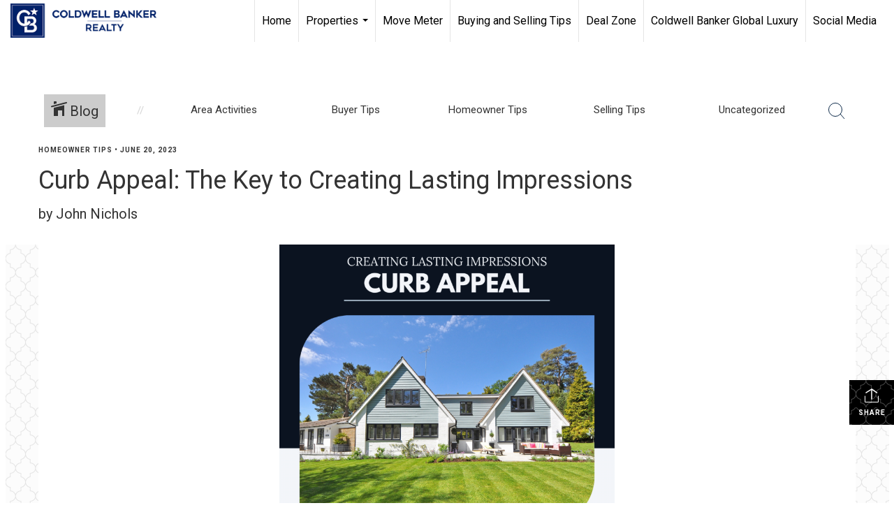

--- FILE ---
content_type: text/html; charset=utf-8
request_url: https://www.google.com/recaptcha/api2/anchor?ar=1&k=6LdmtrYUAAAAAAHk0DIYZUZov8ZzYGbtAIozmHtV&co=aHR0cHM6Ly9jb2xvcmFkb2J1eWFuZHNlbGxob21lcy5jb206NDQz&hl=en&v=N67nZn4AqZkNcbeMu4prBgzg&size=invisible&anchor-ms=20000&execute-ms=30000&cb=sszknptiy0fb
body_size: 48809
content:
<!DOCTYPE HTML><html dir="ltr" lang="en"><head><meta http-equiv="Content-Type" content="text/html; charset=UTF-8">
<meta http-equiv="X-UA-Compatible" content="IE=edge">
<title>reCAPTCHA</title>
<style type="text/css">
/* cyrillic-ext */
@font-face {
  font-family: 'Roboto';
  font-style: normal;
  font-weight: 400;
  font-stretch: 100%;
  src: url(//fonts.gstatic.com/s/roboto/v48/KFO7CnqEu92Fr1ME7kSn66aGLdTylUAMa3GUBHMdazTgWw.woff2) format('woff2');
  unicode-range: U+0460-052F, U+1C80-1C8A, U+20B4, U+2DE0-2DFF, U+A640-A69F, U+FE2E-FE2F;
}
/* cyrillic */
@font-face {
  font-family: 'Roboto';
  font-style: normal;
  font-weight: 400;
  font-stretch: 100%;
  src: url(//fonts.gstatic.com/s/roboto/v48/KFO7CnqEu92Fr1ME7kSn66aGLdTylUAMa3iUBHMdazTgWw.woff2) format('woff2');
  unicode-range: U+0301, U+0400-045F, U+0490-0491, U+04B0-04B1, U+2116;
}
/* greek-ext */
@font-face {
  font-family: 'Roboto';
  font-style: normal;
  font-weight: 400;
  font-stretch: 100%;
  src: url(//fonts.gstatic.com/s/roboto/v48/KFO7CnqEu92Fr1ME7kSn66aGLdTylUAMa3CUBHMdazTgWw.woff2) format('woff2');
  unicode-range: U+1F00-1FFF;
}
/* greek */
@font-face {
  font-family: 'Roboto';
  font-style: normal;
  font-weight: 400;
  font-stretch: 100%;
  src: url(//fonts.gstatic.com/s/roboto/v48/KFO7CnqEu92Fr1ME7kSn66aGLdTylUAMa3-UBHMdazTgWw.woff2) format('woff2');
  unicode-range: U+0370-0377, U+037A-037F, U+0384-038A, U+038C, U+038E-03A1, U+03A3-03FF;
}
/* math */
@font-face {
  font-family: 'Roboto';
  font-style: normal;
  font-weight: 400;
  font-stretch: 100%;
  src: url(//fonts.gstatic.com/s/roboto/v48/KFO7CnqEu92Fr1ME7kSn66aGLdTylUAMawCUBHMdazTgWw.woff2) format('woff2');
  unicode-range: U+0302-0303, U+0305, U+0307-0308, U+0310, U+0312, U+0315, U+031A, U+0326-0327, U+032C, U+032F-0330, U+0332-0333, U+0338, U+033A, U+0346, U+034D, U+0391-03A1, U+03A3-03A9, U+03B1-03C9, U+03D1, U+03D5-03D6, U+03F0-03F1, U+03F4-03F5, U+2016-2017, U+2034-2038, U+203C, U+2040, U+2043, U+2047, U+2050, U+2057, U+205F, U+2070-2071, U+2074-208E, U+2090-209C, U+20D0-20DC, U+20E1, U+20E5-20EF, U+2100-2112, U+2114-2115, U+2117-2121, U+2123-214F, U+2190, U+2192, U+2194-21AE, U+21B0-21E5, U+21F1-21F2, U+21F4-2211, U+2213-2214, U+2216-22FF, U+2308-230B, U+2310, U+2319, U+231C-2321, U+2336-237A, U+237C, U+2395, U+239B-23B7, U+23D0, U+23DC-23E1, U+2474-2475, U+25AF, U+25B3, U+25B7, U+25BD, U+25C1, U+25CA, U+25CC, U+25FB, U+266D-266F, U+27C0-27FF, U+2900-2AFF, U+2B0E-2B11, U+2B30-2B4C, U+2BFE, U+3030, U+FF5B, U+FF5D, U+1D400-1D7FF, U+1EE00-1EEFF;
}
/* symbols */
@font-face {
  font-family: 'Roboto';
  font-style: normal;
  font-weight: 400;
  font-stretch: 100%;
  src: url(//fonts.gstatic.com/s/roboto/v48/KFO7CnqEu92Fr1ME7kSn66aGLdTylUAMaxKUBHMdazTgWw.woff2) format('woff2');
  unicode-range: U+0001-000C, U+000E-001F, U+007F-009F, U+20DD-20E0, U+20E2-20E4, U+2150-218F, U+2190, U+2192, U+2194-2199, U+21AF, U+21E6-21F0, U+21F3, U+2218-2219, U+2299, U+22C4-22C6, U+2300-243F, U+2440-244A, U+2460-24FF, U+25A0-27BF, U+2800-28FF, U+2921-2922, U+2981, U+29BF, U+29EB, U+2B00-2BFF, U+4DC0-4DFF, U+FFF9-FFFB, U+10140-1018E, U+10190-1019C, U+101A0, U+101D0-101FD, U+102E0-102FB, U+10E60-10E7E, U+1D2C0-1D2D3, U+1D2E0-1D37F, U+1F000-1F0FF, U+1F100-1F1AD, U+1F1E6-1F1FF, U+1F30D-1F30F, U+1F315, U+1F31C, U+1F31E, U+1F320-1F32C, U+1F336, U+1F378, U+1F37D, U+1F382, U+1F393-1F39F, U+1F3A7-1F3A8, U+1F3AC-1F3AF, U+1F3C2, U+1F3C4-1F3C6, U+1F3CA-1F3CE, U+1F3D4-1F3E0, U+1F3ED, U+1F3F1-1F3F3, U+1F3F5-1F3F7, U+1F408, U+1F415, U+1F41F, U+1F426, U+1F43F, U+1F441-1F442, U+1F444, U+1F446-1F449, U+1F44C-1F44E, U+1F453, U+1F46A, U+1F47D, U+1F4A3, U+1F4B0, U+1F4B3, U+1F4B9, U+1F4BB, U+1F4BF, U+1F4C8-1F4CB, U+1F4D6, U+1F4DA, U+1F4DF, U+1F4E3-1F4E6, U+1F4EA-1F4ED, U+1F4F7, U+1F4F9-1F4FB, U+1F4FD-1F4FE, U+1F503, U+1F507-1F50B, U+1F50D, U+1F512-1F513, U+1F53E-1F54A, U+1F54F-1F5FA, U+1F610, U+1F650-1F67F, U+1F687, U+1F68D, U+1F691, U+1F694, U+1F698, U+1F6AD, U+1F6B2, U+1F6B9-1F6BA, U+1F6BC, U+1F6C6-1F6CF, U+1F6D3-1F6D7, U+1F6E0-1F6EA, U+1F6F0-1F6F3, U+1F6F7-1F6FC, U+1F700-1F7FF, U+1F800-1F80B, U+1F810-1F847, U+1F850-1F859, U+1F860-1F887, U+1F890-1F8AD, U+1F8B0-1F8BB, U+1F8C0-1F8C1, U+1F900-1F90B, U+1F93B, U+1F946, U+1F984, U+1F996, U+1F9E9, U+1FA00-1FA6F, U+1FA70-1FA7C, U+1FA80-1FA89, U+1FA8F-1FAC6, U+1FACE-1FADC, U+1FADF-1FAE9, U+1FAF0-1FAF8, U+1FB00-1FBFF;
}
/* vietnamese */
@font-face {
  font-family: 'Roboto';
  font-style: normal;
  font-weight: 400;
  font-stretch: 100%;
  src: url(//fonts.gstatic.com/s/roboto/v48/KFO7CnqEu92Fr1ME7kSn66aGLdTylUAMa3OUBHMdazTgWw.woff2) format('woff2');
  unicode-range: U+0102-0103, U+0110-0111, U+0128-0129, U+0168-0169, U+01A0-01A1, U+01AF-01B0, U+0300-0301, U+0303-0304, U+0308-0309, U+0323, U+0329, U+1EA0-1EF9, U+20AB;
}
/* latin-ext */
@font-face {
  font-family: 'Roboto';
  font-style: normal;
  font-weight: 400;
  font-stretch: 100%;
  src: url(//fonts.gstatic.com/s/roboto/v48/KFO7CnqEu92Fr1ME7kSn66aGLdTylUAMa3KUBHMdazTgWw.woff2) format('woff2');
  unicode-range: U+0100-02BA, U+02BD-02C5, U+02C7-02CC, U+02CE-02D7, U+02DD-02FF, U+0304, U+0308, U+0329, U+1D00-1DBF, U+1E00-1E9F, U+1EF2-1EFF, U+2020, U+20A0-20AB, U+20AD-20C0, U+2113, U+2C60-2C7F, U+A720-A7FF;
}
/* latin */
@font-face {
  font-family: 'Roboto';
  font-style: normal;
  font-weight: 400;
  font-stretch: 100%;
  src: url(//fonts.gstatic.com/s/roboto/v48/KFO7CnqEu92Fr1ME7kSn66aGLdTylUAMa3yUBHMdazQ.woff2) format('woff2');
  unicode-range: U+0000-00FF, U+0131, U+0152-0153, U+02BB-02BC, U+02C6, U+02DA, U+02DC, U+0304, U+0308, U+0329, U+2000-206F, U+20AC, U+2122, U+2191, U+2193, U+2212, U+2215, U+FEFF, U+FFFD;
}
/* cyrillic-ext */
@font-face {
  font-family: 'Roboto';
  font-style: normal;
  font-weight: 500;
  font-stretch: 100%;
  src: url(//fonts.gstatic.com/s/roboto/v48/KFO7CnqEu92Fr1ME7kSn66aGLdTylUAMa3GUBHMdazTgWw.woff2) format('woff2');
  unicode-range: U+0460-052F, U+1C80-1C8A, U+20B4, U+2DE0-2DFF, U+A640-A69F, U+FE2E-FE2F;
}
/* cyrillic */
@font-face {
  font-family: 'Roboto';
  font-style: normal;
  font-weight: 500;
  font-stretch: 100%;
  src: url(//fonts.gstatic.com/s/roboto/v48/KFO7CnqEu92Fr1ME7kSn66aGLdTylUAMa3iUBHMdazTgWw.woff2) format('woff2');
  unicode-range: U+0301, U+0400-045F, U+0490-0491, U+04B0-04B1, U+2116;
}
/* greek-ext */
@font-face {
  font-family: 'Roboto';
  font-style: normal;
  font-weight: 500;
  font-stretch: 100%;
  src: url(//fonts.gstatic.com/s/roboto/v48/KFO7CnqEu92Fr1ME7kSn66aGLdTylUAMa3CUBHMdazTgWw.woff2) format('woff2');
  unicode-range: U+1F00-1FFF;
}
/* greek */
@font-face {
  font-family: 'Roboto';
  font-style: normal;
  font-weight: 500;
  font-stretch: 100%;
  src: url(//fonts.gstatic.com/s/roboto/v48/KFO7CnqEu92Fr1ME7kSn66aGLdTylUAMa3-UBHMdazTgWw.woff2) format('woff2');
  unicode-range: U+0370-0377, U+037A-037F, U+0384-038A, U+038C, U+038E-03A1, U+03A3-03FF;
}
/* math */
@font-face {
  font-family: 'Roboto';
  font-style: normal;
  font-weight: 500;
  font-stretch: 100%;
  src: url(//fonts.gstatic.com/s/roboto/v48/KFO7CnqEu92Fr1ME7kSn66aGLdTylUAMawCUBHMdazTgWw.woff2) format('woff2');
  unicode-range: U+0302-0303, U+0305, U+0307-0308, U+0310, U+0312, U+0315, U+031A, U+0326-0327, U+032C, U+032F-0330, U+0332-0333, U+0338, U+033A, U+0346, U+034D, U+0391-03A1, U+03A3-03A9, U+03B1-03C9, U+03D1, U+03D5-03D6, U+03F0-03F1, U+03F4-03F5, U+2016-2017, U+2034-2038, U+203C, U+2040, U+2043, U+2047, U+2050, U+2057, U+205F, U+2070-2071, U+2074-208E, U+2090-209C, U+20D0-20DC, U+20E1, U+20E5-20EF, U+2100-2112, U+2114-2115, U+2117-2121, U+2123-214F, U+2190, U+2192, U+2194-21AE, U+21B0-21E5, U+21F1-21F2, U+21F4-2211, U+2213-2214, U+2216-22FF, U+2308-230B, U+2310, U+2319, U+231C-2321, U+2336-237A, U+237C, U+2395, U+239B-23B7, U+23D0, U+23DC-23E1, U+2474-2475, U+25AF, U+25B3, U+25B7, U+25BD, U+25C1, U+25CA, U+25CC, U+25FB, U+266D-266F, U+27C0-27FF, U+2900-2AFF, U+2B0E-2B11, U+2B30-2B4C, U+2BFE, U+3030, U+FF5B, U+FF5D, U+1D400-1D7FF, U+1EE00-1EEFF;
}
/* symbols */
@font-face {
  font-family: 'Roboto';
  font-style: normal;
  font-weight: 500;
  font-stretch: 100%;
  src: url(//fonts.gstatic.com/s/roboto/v48/KFO7CnqEu92Fr1ME7kSn66aGLdTylUAMaxKUBHMdazTgWw.woff2) format('woff2');
  unicode-range: U+0001-000C, U+000E-001F, U+007F-009F, U+20DD-20E0, U+20E2-20E4, U+2150-218F, U+2190, U+2192, U+2194-2199, U+21AF, U+21E6-21F0, U+21F3, U+2218-2219, U+2299, U+22C4-22C6, U+2300-243F, U+2440-244A, U+2460-24FF, U+25A0-27BF, U+2800-28FF, U+2921-2922, U+2981, U+29BF, U+29EB, U+2B00-2BFF, U+4DC0-4DFF, U+FFF9-FFFB, U+10140-1018E, U+10190-1019C, U+101A0, U+101D0-101FD, U+102E0-102FB, U+10E60-10E7E, U+1D2C0-1D2D3, U+1D2E0-1D37F, U+1F000-1F0FF, U+1F100-1F1AD, U+1F1E6-1F1FF, U+1F30D-1F30F, U+1F315, U+1F31C, U+1F31E, U+1F320-1F32C, U+1F336, U+1F378, U+1F37D, U+1F382, U+1F393-1F39F, U+1F3A7-1F3A8, U+1F3AC-1F3AF, U+1F3C2, U+1F3C4-1F3C6, U+1F3CA-1F3CE, U+1F3D4-1F3E0, U+1F3ED, U+1F3F1-1F3F3, U+1F3F5-1F3F7, U+1F408, U+1F415, U+1F41F, U+1F426, U+1F43F, U+1F441-1F442, U+1F444, U+1F446-1F449, U+1F44C-1F44E, U+1F453, U+1F46A, U+1F47D, U+1F4A3, U+1F4B0, U+1F4B3, U+1F4B9, U+1F4BB, U+1F4BF, U+1F4C8-1F4CB, U+1F4D6, U+1F4DA, U+1F4DF, U+1F4E3-1F4E6, U+1F4EA-1F4ED, U+1F4F7, U+1F4F9-1F4FB, U+1F4FD-1F4FE, U+1F503, U+1F507-1F50B, U+1F50D, U+1F512-1F513, U+1F53E-1F54A, U+1F54F-1F5FA, U+1F610, U+1F650-1F67F, U+1F687, U+1F68D, U+1F691, U+1F694, U+1F698, U+1F6AD, U+1F6B2, U+1F6B9-1F6BA, U+1F6BC, U+1F6C6-1F6CF, U+1F6D3-1F6D7, U+1F6E0-1F6EA, U+1F6F0-1F6F3, U+1F6F7-1F6FC, U+1F700-1F7FF, U+1F800-1F80B, U+1F810-1F847, U+1F850-1F859, U+1F860-1F887, U+1F890-1F8AD, U+1F8B0-1F8BB, U+1F8C0-1F8C1, U+1F900-1F90B, U+1F93B, U+1F946, U+1F984, U+1F996, U+1F9E9, U+1FA00-1FA6F, U+1FA70-1FA7C, U+1FA80-1FA89, U+1FA8F-1FAC6, U+1FACE-1FADC, U+1FADF-1FAE9, U+1FAF0-1FAF8, U+1FB00-1FBFF;
}
/* vietnamese */
@font-face {
  font-family: 'Roboto';
  font-style: normal;
  font-weight: 500;
  font-stretch: 100%;
  src: url(//fonts.gstatic.com/s/roboto/v48/KFO7CnqEu92Fr1ME7kSn66aGLdTylUAMa3OUBHMdazTgWw.woff2) format('woff2');
  unicode-range: U+0102-0103, U+0110-0111, U+0128-0129, U+0168-0169, U+01A0-01A1, U+01AF-01B0, U+0300-0301, U+0303-0304, U+0308-0309, U+0323, U+0329, U+1EA0-1EF9, U+20AB;
}
/* latin-ext */
@font-face {
  font-family: 'Roboto';
  font-style: normal;
  font-weight: 500;
  font-stretch: 100%;
  src: url(//fonts.gstatic.com/s/roboto/v48/KFO7CnqEu92Fr1ME7kSn66aGLdTylUAMa3KUBHMdazTgWw.woff2) format('woff2');
  unicode-range: U+0100-02BA, U+02BD-02C5, U+02C7-02CC, U+02CE-02D7, U+02DD-02FF, U+0304, U+0308, U+0329, U+1D00-1DBF, U+1E00-1E9F, U+1EF2-1EFF, U+2020, U+20A0-20AB, U+20AD-20C0, U+2113, U+2C60-2C7F, U+A720-A7FF;
}
/* latin */
@font-face {
  font-family: 'Roboto';
  font-style: normal;
  font-weight: 500;
  font-stretch: 100%;
  src: url(//fonts.gstatic.com/s/roboto/v48/KFO7CnqEu92Fr1ME7kSn66aGLdTylUAMa3yUBHMdazQ.woff2) format('woff2');
  unicode-range: U+0000-00FF, U+0131, U+0152-0153, U+02BB-02BC, U+02C6, U+02DA, U+02DC, U+0304, U+0308, U+0329, U+2000-206F, U+20AC, U+2122, U+2191, U+2193, U+2212, U+2215, U+FEFF, U+FFFD;
}
/* cyrillic-ext */
@font-face {
  font-family: 'Roboto';
  font-style: normal;
  font-weight: 900;
  font-stretch: 100%;
  src: url(//fonts.gstatic.com/s/roboto/v48/KFO7CnqEu92Fr1ME7kSn66aGLdTylUAMa3GUBHMdazTgWw.woff2) format('woff2');
  unicode-range: U+0460-052F, U+1C80-1C8A, U+20B4, U+2DE0-2DFF, U+A640-A69F, U+FE2E-FE2F;
}
/* cyrillic */
@font-face {
  font-family: 'Roboto';
  font-style: normal;
  font-weight: 900;
  font-stretch: 100%;
  src: url(//fonts.gstatic.com/s/roboto/v48/KFO7CnqEu92Fr1ME7kSn66aGLdTylUAMa3iUBHMdazTgWw.woff2) format('woff2');
  unicode-range: U+0301, U+0400-045F, U+0490-0491, U+04B0-04B1, U+2116;
}
/* greek-ext */
@font-face {
  font-family: 'Roboto';
  font-style: normal;
  font-weight: 900;
  font-stretch: 100%;
  src: url(//fonts.gstatic.com/s/roboto/v48/KFO7CnqEu92Fr1ME7kSn66aGLdTylUAMa3CUBHMdazTgWw.woff2) format('woff2');
  unicode-range: U+1F00-1FFF;
}
/* greek */
@font-face {
  font-family: 'Roboto';
  font-style: normal;
  font-weight: 900;
  font-stretch: 100%;
  src: url(//fonts.gstatic.com/s/roboto/v48/KFO7CnqEu92Fr1ME7kSn66aGLdTylUAMa3-UBHMdazTgWw.woff2) format('woff2');
  unicode-range: U+0370-0377, U+037A-037F, U+0384-038A, U+038C, U+038E-03A1, U+03A3-03FF;
}
/* math */
@font-face {
  font-family: 'Roboto';
  font-style: normal;
  font-weight: 900;
  font-stretch: 100%;
  src: url(//fonts.gstatic.com/s/roboto/v48/KFO7CnqEu92Fr1ME7kSn66aGLdTylUAMawCUBHMdazTgWw.woff2) format('woff2');
  unicode-range: U+0302-0303, U+0305, U+0307-0308, U+0310, U+0312, U+0315, U+031A, U+0326-0327, U+032C, U+032F-0330, U+0332-0333, U+0338, U+033A, U+0346, U+034D, U+0391-03A1, U+03A3-03A9, U+03B1-03C9, U+03D1, U+03D5-03D6, U+03F0-03F1, U+03F4-03F5, U+2016-2017, U+2034-2038, U+203C, U+2040, U+2043, U+2047, U+2050, U+2057, U+205F, U+2070-2071, U+2074-208E, U+2090-209C, U+20D0-20DC, U+20E1, U+20E5-20EF, U+2100-2112, U+2114-2115, U+2117-2121, U+2123-214F, U+2190, U+2192, U+2194-21AE, U+21B0-21E5, U+21F1-21F2, U+21F4-2211, U+2213-2214, U+2216-22FF, U+2308-230B, U+2310, U+2319, U+231C-2321, U+2336-237A, U+237C, U+2395, U+239B-23B7, U+23D0, U+23DC-23E1, U+2474-2475, U+25AF, U+25B3, U+25B7, U+25BD, U+25C1, U+25CA, U+25CC, U+25FB, U+266D-266F, U+27C0-27FF, U+2900-2AFF, U+2B0E-2B11, U+2B30-2B4C, U+2BFE, U+3030, U+FF5B, U+FF5D, U+1D400-1D7FF, U+1EE00-1EEFF;
}
/* symbols */
@font-face {
  font-family: 'Roboto';
  font-style: normal;
  font-weight: 900;
  font-stretch: 100%;
  src: url(//fonts.gstatic.com/s/roboto/v48/KFO7CnqEu92Fr1ME7kSn66aGLdTylUAMaxKUBHMdazTgWw.woff2) format('woff2');
  unicode-range: U+0001-000C, U+000E-001F, U+007F-009F, U+20DD-20E0, U+20E2-20E4, U+2150-218F, U+2190, U+2192, U+2194-2199, U+21AF, U+21E6-21F0, U+21F3, U+2218-2219, U+2299, U+22C4-22C6, U+2300-243F, U+2440-244A, U+2460-24FF, U+25A0-27BF, U+2800-28FF, U+2921-2922, U+2981, U+29BF, U+29EB, U+2B00-2BFF, U+4DC0-4DFF, U+FFF9-FFFB, U+10140-1018E, U+10190-1019C, U+101A0, U+101D0-101FD, U+102E0-102FB, U+10E60-10E7E, U+1D2C0-1D2D3, U+1D2E0-1D37F, U+1F000-1F0FF, U+1F100-1F1AD, U+1F1E6-1F1FF, U+1F30D-1F30F, U+1F315, U+1F31C, U+1F31E, U+1F320-1F32C, U+1F336, U+1F378, U+1F37D, U+1F382, U+1F393-1F39F, U+1F3A7-1F3A8, U+1F3AC-1F3AF, U+1F3C2, U+1F3C4-1F3C6, U+1F3CA-1F3CE, U+1F3D4-1F3E0, U+1F3ED, U+1F3F1-1F3F3, U+1F3F5-1F3F7, U+1F408, U+1F415, U+1F41F, U+1F426, U+1F43F, U+1F441-1F442, U+1F444, U+1F446-1F449, U+1F44C-1F44E, U+1F453, U+1F46A, U+1F47D, U+1F4A3, U+1F4B0, U+1F4B3, U+1F4B9, U+1F4BB, U+1F4BF, U+1F4C8-1F4CB, U+1F4D6, U+1F4DA, U+1F4DF, U+1F4E3-1F4E6, U+1F4EA-1F4ED, U+1F4F7, U+1F4F9-1F4FB, U+1F4FD-1F4FE, U+1F503, U+1F507-1F50B, U+1F50D, U+1F512-1F513, U+1F53E-1F54A, U+1F54F-1F5FA, U+1F610, U+1F650-1F67F, U+1F687, U+1F68D, U+1F691, U+1F694, U+1F698, U+1F6AD, U+1F6B2, U+1F6B9-1F6BA, U+1F6BC, U+1F6C6-1F6CF, U+1F6D3-1F6D7, U+1F6E0-1F6EA, U+1F6F0-1F6F3, U+1F6F7-1F6FC, U+1F700-1F7FF, U+1F800-1F80B, U+1F810-1F847, U+1F850-1F859, U+1F860-1F887, U+1F890-1F8AD, U+1F8B0-1F8BB, U+1F8C0-1F8C1, U+1F900-1F90B, U+1F93B, U+1F946, U+1F984, U+1F996, U+1F9E9, U+1FA00-1FA6F, U+1FA70-1FA7C, U+1FA80-1FA89, U+1FA8F-1FAC6, U+1FACE-1FADC, U+1FADF-1FAE9, U+1FAF0-1FAF8, U+1FB00-1FBFF;
}
/* vietnamese */
@font-face {
  font-family: 'Roboto';
  font-style: normal;
  font-weight: 900;
  font-stretch: 100%;
  src: url(//fonts.gstatic.com/s/roboto/v48/KFO7CnqEu92Fr1ME7kSn66aGLdTylUAMa3OUBHMdazTgWw.woff2) format('woff2');
  unicode-range: U+0102-0103, U+0110-0111, U+0128-0129, U+0168-0169, U+01A0-01A1, U+01AF-01B0, U+0300-0301, U+0303-0304, U+0308-0309, U+0323, U+0329, U+1EA0-1EF9, U+20AB;
}
/* latin-ext */
@font-face {
  font-family: 'Roboto';
  font-style: normal;
  font-weight: 900;
  font-stretch: 100%;
  src: url(//fonts.gstatic.com/s/roboto/v48/KFO7CnqEu92Fr1ME7kSn66aGLdTylUAMa3KUBHMdazTgWw.woff2) format('woff2');
  unicode-range: U+0100-02BA, U+02BD-02C5, U+02C7-02CC, U+02CE-02D7, U+02DD-02FF, U+0304, U+0308, U+0329, U+1D00-1DBF, U+1E00-1E9F, U+1EF2-1EFF, U+2020, U+20A0-20AB, U+20AD-20C0, U+2113, U+2C60-2C7F, U+A720-A7FF;
}
/* latin */
@font-face {
  font-family: 'Roboto';
  font-style: normal;
  font-weight: 900;
  font-stretch: 100%;
  src: url(//fonts.gstatic.com/s/roboto/v48/KFO7CnqEu92Fr1ME7kSn66aGLdTylUAMa3yUBHMdazQ.woff2) format('woff2');
  unicode-range: U+0000-00FF, U+0131, U+0152-0153, U+02BB-02BC, U+02C6, U+02DA, U+02DC, U+0304, U+0308, U+0329, U+2000-206F, U+20AC, U+2122, U+2191, U+2193, U+2212, U+2215, U+FEFF, U+FFFD;
}

</style>
<link rel="stylesheet" type="text/css" href="https://www.gstatic.com/recaptcha/releases/N67nZn4AqZkNcbeMu4prBgzg/styles__ltr.css">
<script nonce="1KRYLDTI9QoZpDFo4ahjoQ" type="text/javascript">window['__recaptcha_api'] = 'https://www.google.com/recaptcha/api2/';</script>
<script type="text/javascript" src="https://www.gstatic.com/recaptcha/releases/N67nZn4AqZkNcbeMu4prBgzg/recaptcha__en.js" nonce="1KRYLDTI9QoZpDFo4ahjoQ">
      
    </script></head>
<body><div id="rc-anchor-alert" class="rc-anchor-alert"></div>
<input type="hidden" id="recaptcha-token" value="[base64]">
<script type="text/javascript" nonce="1KRYLDTI9QoZpDFo4ahjoQ">
      recaptcha.anchor.Main.init("[\x22ainput\x22,[\x22bgdata\x22,\x22\x22,\[base64]/[base64]/[base64]/bmV3IHJbeF0oY1swXSk6RT09Mj9uZXcgclt4XShjWzBdLGNbMV0pOkU9PTM/bmV3IHJbeF0oY1swXSxjWzFdLGNbMl0pOkU9PTQ/[base64]/[base64]/[base64]/[base64]/[base64]/[base64]/[base64]/[base64]\x22,\[base64]\x22,\x22XH7Dr8OuV8Orw7nCmDoGJAbCkRXDl8Kfw5LCvsOXwqHDkgM+w5DDhETCl8Okw5UCwrjCoSJaSsKPLsKiw7nCrMOeFRPCvFhXw5TCtcOFwpNFw4zDtl3DkcKgYTkFIjQQaDsaY8Kmw5jCkmVKZsOOw5suDsKQflbCocO7wpDCnsOFwrl8AnIvJWo/dwZ0WMOQw4w+BAzCm8OBBcOUw44JcG3DrhfCm3jCocKxwoDDpGN/VGkXw4dpDibDjQtNwpc+F8KTw6nDhUTCg8Otw7FlwofCjcK3QsKjS1XCgsOxw7nDm8OgdMOAw6PCkcKow40XwrQDwrVxwo/CsMO8w4kXwrLDncKbw57CpR5aFsORUsOgT1zDpHcCw6nCsGQlw5vDqTdgwqcIw7jCvybDnnhUL8KUwqpKCsOmHsKxJcKbwqgiw6vCsArCr8OlKFQyKxHDkUvCjQp0wqRGScOzFEZrc8O8wonCvn5QwpB4wqfCkDJew6TDvUwFYhPCkcOtwpw0VsOiw57Ci8O/wrZPJXXDkn8dP1gdCcOaFXNWZHDCssOPdxdobnJZw4XCrcO9wr3CuMOrXm0ILsKDwrg6wpYWw4fDi8KsNSzDpRFXd8OdUDLCncKYLj7DisONLsKNw6NMwpLDvznDgl/CvRzCknHCpn3DosK8Px8Sw4NWw74YAsKka8KSNwd+JBzCugXDkRnDt0zDvGbDucKTwoFfwonCoMKtHHTDpirCm8KiIzTCm3zDpsKtw7k+BsKBEG0Tw4PCgFvDvQzDrcKWScOhwqfDiAUGTkPCojPDi0XCpDIAcArChcOmwosrw5TDrMKJbQ/CsQJeKmTDr8KCwoLDpkDDhsOFES/DncOSDEBlw5VCw5jDv8KMYX/CrMO3OysQQcKqGyfDgBXDkMOQD23CkwkqAcKqwpnCmMK0TcOmw5/CuiJ3wqNgwopTDSvCscOdM8KlwpdpIEZUMStqGsKDGChhUj/DsTJHAhx0worCrSHCqMKkw4zDksOGw4AdLBPCiMKCw5EwfiPDmsOhTAl6wrIGZGpPNMOpw5jDlsKzw4FAw44XXSzCpHRMFMKIw71Ea8Khw6oAwqBSfsKOwqAIAx80w4VgdsKtw7tOwo/CqMKmCE7CmsKCRDsrw4Q8w71PZj3CrMObE2fDqQglPCw+SwwIwoJTVCTDuDTDncKxAxtDFMK9NMKmwqV3ZwjDkH/CklYvw6McZGLDkcOqwprDvjzDmsOUYcOuw48ZCjVpHg3DmhhmwqfDqsOYLyfDsMKfMhR2GsOew6HDpMKcw7HCmB7CjcOqN1/CjsKYw5wYwpvCqg3CkMO/B8O5w4YFNXEWwoHCsQhGYQ/DkAwGTAAew4Utw7XDkcOlw7sUHDY9KTkfwqrDnU7CiWQqO8KhNDTDicOSRBTDqhHDhMKGTBZTZcKIw5LDqFo/w4bCosONeMOxw7nCq8Osw4dGw6bDocKRaCzCsntmwq3DqsOIw7cCcSDDicOEd8K9w7MFHcOdw4/Ct8OEw4/CqcOdFsO1wqDDmsKPSwAHRARLIGE3wr0lRz1rGnEgNMKgPcOIVGrDh8OmNSQww43DngHCsMKQG8OdAcOtw7vDrk4DdgN1w75LHsKtw70nL8O2w7PDqWLCiDcUw5LDnE5Ow7JjA1duw47Ct8OSN0rDm8KLDcOTPcKuLMO4wr/CuWXDosKLM8OWHGzDkw7CqcOIw4LDtCtGWsOqwrRDIS9DWnXCnEUTUMKLw4R2wpE5UUzDnUDDoUc1wrtgw7nDvMKUwqHDj8OuBBIDwqolU8KyX3wtJjzCjkpvTFNUwoMVQ2hnYGJGeXBCDBsGw7UnDmLCpcOkYsO1wo/DhzjDisKrNsOORF1Aw43DgcKHSjEewr40a8OLw5XCqTvDmcK8QzzCv8OGw5XDhMOFw7MGw4vCmMOMW0QAw4LCvzPCll/[base64]/CuXJaw6zCgsOzNMO8fsKBw5PDuSXDnV1Hw5bCvsKwHCnDsQcBWgfCm30NFDd0QnLCgnt0wp02wqUUaBdww7NpdMKcSMKWIcO6wo7CrcKjwofCqn/Clh5rw69dw5xEK2PCtGTCuUEFE8Oow6kGB2TCjsO1fsKvbMKhQ8KzMMOfw6TDhUjChU/DuElKJ8KkIsOlBMO4w5daCRd5w5Jhf3hmX8O7Qyggc8OVUEdew7jCrQ1ZMSlvbcKgw4QFYETCjMOTVcOywpbDujsYScOkw7IBX8OQFDp4wrdiYhDDgcO+VMOIwpnDpG/DihIIw4x1U8KXwrzCqXx3ZcOvwrBuMcOMwppww7nCsMKrMx/Co8KLamXDlAw5w6MXTsKzc8OXPsKHwrcew5fCmA1Tw6gUw4ksw4kBwrpsYsOgNWdewolywoZ/KxDCoMOCw5rCqw8Lw4xaXsORw7PDn8KBdx9Ww7DCk2rCgAbDrMKFWDI7wp/ClkQ7w4/CqgN4YULDn8OKwqwtwrnCtcOxwoshwqM6DsO7w4nCvHTCtsOEwqbCvsOLwrNtw50sLhvDpDtMwqJHw51CKQjCvS4ZPsOZYTwOeHvDsMKawr3Cl1/CusO5w6xyIsKGGsKlwoYRw7vDrMKUTMKiw4Eqw6Ezw7piI1vDji9gwpAmw6wdwprDnMOdAsOUwrTDiTIOw441bsOtam3CtytGw50LLmt6w7XCmQBacMKhNcOTYcKQUsKSNW/[base64]/[base64]/IcOiwowqw557fAlLw7kyU8Kvw5RVwqbChE9wwr43GcOoIS9fwpjDrcODdcOGw79XFDVYJMKbIAzCjiVTw6nDmMO4KyvDghrCqsKIJcKKfMO6WcOGwoDDng8hw7VDwo3DjlDDgcO5CcOpw4/[base64]/w6VcCMORw5JFw7ldcsK3worCqmbDisOHw6nDtMKcTcOPVcKMwrADMcKUV8O3DVPCt8KQw5PDgw3CtsKRwq0WwonCo8KWw5vCnERxw6nDrcOhG8KcYMOVPMO/HcOHwrJnw4bCo8Kfw4rCs8OkwoLCn8OBMsO6wpUZw6ctA8K1w6NywqfDoh8peXgxw7lTwqp6Ny1UacKfwoPCjcO9wq7DmjXDgBoYHMOYfcOXVcOTw67CmsO/[base64]/[base64]/[base64]/[base64]/DmcKuGRbDrEXDhQJqMMOFckLDoXnCgQ7CoSfCslPCi1UtTMK8T8KZwovDp8KrwpjDhAbDh07CkWPCmMK1w54mMxPDjifCgw3CisKxGcO1w5tzwq4FZ8K1LkFww7NYf3xywq/[base64]/wrctwqHClhzDhsOQGMKxw5NCwpbDrcKYW8K0w4vDsSB8eA7DpBfCosKmGMOqP8OFOxFpw4cHwpLDqmcFwofDnF9XDMORbHDDs8OEOsOKeVh8EMOaw7MPw6Z5w5PDmBnDkyl1w4ArQFbCgcOaw7rDhsKAwqozYAsqw4dUw4/DlcOBw5F4w7A1wrHDn3Zjw4kxw5UBw4Rjw71cw5TDm8OsJnvCl0dfwohiTxw1wq/CksOvJ8OrHifDucOSS8KcwrrCh8OVa8Knw6LCusOCwo5bw5wTFMKAw4ZzwrAPQEBbaVB7BMKIPlDDu8K4K8OUVsKZw5clw4Jdbl8FTsONwqjDvgEZDsKvwqbCtMKdwqLCmSc2wr/DgG1NwqJpw4dUw4rCvcOFwqBxKcKoPV9OCz/ChnxjwpJEe1R2w4jDicKuw5/CvHozw6/DmMOJdiDCmMO4wqbDlcOWwqrCkVbDlMKISMODOcKiwrLCjsK+w6LCscKPw4jCicKzwrEVfwVYw5LCjk7CsiVNTMK9fMKkw4fCqsOFw48qwo/Ck8Kcw4I4TSlGCChPwpwTw4DDnMOwOMKKHRXDicKIwpnDlcO8LMOkR8ODGcKpcsK9ZxDDuDfCpAzDiUzCn8OaFxnDiFfDtsKGw4wpw43Dsgxswp/DvcOYZ8K2b1xHDlgNw55pY8K5wqXDkFFEKMKvwrAXw7QEPSLCjxlvKnsnMCnCq3dvXyHDhwTCgENlw7/DlzRMw7jDrsOJVXdlw6DCpMKMw7ISw6Jvw4YrdcObwofDtx/DpmnDv2Rlw6zCjFDDr8O5w4Ecw7hvGcOgwo7Cv8KYwoNlw4Naw4HDtC7CjURTRzPCtMO6w5HCg8K4NMOGw6LDt3/Dh8OyM8KNGWoBw7bCqsORJkIlbMKQcmYZwq8wwpVawpJIXMKhMEPCocK5w48PScKgYTB2w7Qbwq/Coh9/d8OVJXHChMK7GlrCmcOOMD99wq5Ew6gaecOqwqrDucO4f8O8dzJYw7TDt8KCwq5QGMKMw40qw4/Din1KUMO3KAnDpMOZKAzDk2jCpQfCssK3wrjChMKWACXCrsO2JQk+wo8JJQFYw4EtYGPCpD7Doj8hLMO1eMKLw6nDvVrDtsOVw5XDiHPDh0rDn2nCkcKcw5BRw4IZOkQLAsOLwofCqzPDu8OcwprCijd9Gxp/[base64]/Dl8ONA3svMALDp8KbwrkwF2DCs8O/cT7CtDDDucKxLcKgOsKTB8OHw7EQwqbDpFXClxHDsDguw7XCpcKhCQJvwoJ/ZcOXQcOtw7J3P8ONOEdpcVVFwoUMPwbDnCLDpMK1R0XDmMKiwpXCgsKKdGIqwoTDj8Ofw6nCnQTCvisRPQNDM8OyIsO6LMOiIMKXwpQAwqnCvMOyL8KwTADDlxA1wrE1D8K/woHDucKVwrIuwoUEI3HCs2XCjSTDuG/[base64]/KMO/wqvDisOkb8KDw4B7wokKYcOywoYrUsKpFGoYK3Jnw5XCqsOLwqvCtMKhATZ3w7QVFMKuRzbCp1XCi8KTwpZSK3EDwpVgwqtkFMOiE8K5w7g5J3FkWAXCs8OUQsO9ScKJFMKrwqJlw74Aw5nChcO8w600PDXCisOKw5lKAUrCvsKdw6bCqcOlwrE6wrNlB0/[base64]/DigLCjlXDqm0dK3NPwqvDsHsGDVvCiU7DpMKZLRF0w68mMU4HL8KcZ8O8YFHCn0fDoMOOw4AZwo5hcXtUw6g7w6LCoxvCimABQcOzJn5gwrNlSMK8HcO+w4LCnTNTwpNPwp3ChknDjWfDpsO/FXjDlyfDsXhMw6AMahPDk8KdwrE2C8OHw5/DmG3CqnbCuhpXc8OLbcOFXcOjGiwDKHtSwp82wpLDjCovHsKDw6rCsMOzwoIADMOfEsK1w4U6w6oRFcKtwonDhS7DhzTCuMOUcBDCrMKTCsKkwq/[base64]/wpDCkiPDpMOKdsOSHQ/CscOtd2PCicKBw4Raw4vCjcOwwpwNLTnCkcKeVzg4w4fCsClBw4DCjURbcVMnw4VVwpcUacO9Di3Ch0nCncOIwpbCtTJMw4rDgMKRw6TCuMOEVsOdAm3DkcK2woTChcOKw7p2wrjCjwcTbQtdw5HDuMKUDiwWL8Klw5ZrdUHCrsOLNmLDul5DwpkWw5RtwphiSwIow4/CtcKOVDzCoU80wpDDoRhNXsONwqTCisKowp9Dw795D8OyBkPDoCPDiHtkIMKZwrNew43CnwU/w7Aya8O2w4/CjsKLVS/DgC0FwpzCkmQzwqt5cwTDu3nChsKkw6HCsVjCjDHDjQVadcK/wpfCjcKtw7zCgSEEw7/DucOPajjClcO2w43Cr8ObTjY2wozCmgQRGVBbwpjDj8ODwoDDr2tgF1vDvTDDoMKECcKjGn1Vw6vDoMK/VsONwpNNwqk+w6jCrVfDrT1CLl3CgsKYIMOvw4c0w7fCtmXDs3oEw5XClH3CuMOSA1w0OFJFbGTCk399wqvDpGrDtMODw6/DqwzChsOrZ8KMw5zClMOIPMO2dTzDuyIaVsO0BmzDhcOwUcKkFsKuw53CoMK/[base64]/[base64]/[base64]/[base64]/DkMOueE9nasKSFGrCqcKJAsKRXCvDvHg2w67DhsO+BMOGwqvDkQTClMKJSFXCrBVCwr1Uw5BAwohYSMKRHGIiDQs5w7paDTfDtMKGHcOnwrjDhMKWwqBXHXHDuEbDr1FnUBbDocOiBcKzw60UVsKpd8KjFcKFwoE/WTgzWDfCksKTw5cywqDCucKywoYrwo8iw7UYF8O1w6BjQsK5w7hmNGPDuERrMjjDr0PCiQUhw5TCiBHDksOJw5PCnzkYSsKrVV0YccOlUMOjworDicOuw58gw6bCvMO0VlfDv2BFwp3Dui54fsKawoZYwqPCl3vCgkNDSzg6w4jDiMOBw4Bwwo8qw4/Dp8KpGirDtcK7wrs8w44fFcOaMgPCt8Olw6bCk8OowqLDrUwKw6LDpDk6wro/cjfCjcONdgFsWAQ4G8OKYMKgAS5QAMKpw7fDgzUtwr42MBLDhFtdw7vDs2vDm8KccCl7w7TCvHpRwrrClCBEZSXDqx7CnTzCnMObwr/Dp8O5WlLDry3DocOoAg1Nw7nCnlNHwrAxZsKSbcOLVCcnwodLWcOBUVcjwq9gwqHDhMK2FMOKVivCmibCuH/DrUrDn8Osw4zDpcObw6JAM8ObfTFVQAxUDALDjUrCixPDimvDnVtZX8K0AcOCwrLCmUfCvk/Ds8KZGQfDgMKNfsOcwpzDm8KWbMOLK8Kyw40nN2sXw6nDrSTDqsKdw7vDjAPClkDCljZew7TDqMOtwo4mJ8KXw4fCtR3DvMO7CBvDjMO9wrIPYB16TsOyYmc7w4JsY8Onwq3CrcKfNMKdwovDpcK/wo3CtkhDwrFvwqkhw4bClcO7XnPCt1jCucKKfDwQw5huwop9LsKHWBgbwq3Cp8OAwqsPLAAof8KBbcKbUsOaTwEzw7xmw7t0RMKxXMOFKcOUc8O4w7Fww7rCisK+w6HDr1AdPMOMwocXwqjCv8Kfw6FlwqlLNwp+SsOMwq4Xw6EGCx/DjEHDgcOlGB/Dp8OtwrLCnBDDhQ5UUhEuDUzCiEnCnMKqdxtFwrDDuMKNFhIEKsOLKnAQwqVFw6xba8Omw6PCmB0Lwop6IUbCshDDkMOBwolVOMOCasO1wr0ZaizDsMKOwp3Ds8K/w6DCncKffD7Cl8KjJ8Kow4UwJUZPDVHCjcKJw4bDo8KpwrnCnh5fDiRXb0zCu8KvUMKsesKdw7/Ds8O6w7tIa8OYNcKww7LDqMOzwpDCtyYbEcKyNCRDYcKcw7sFO8KGV8KPw6/CsMK/STV4NW7DgMOgesKbM1YwUCfDlcO+C0MGFU0twq5Bw6U9A8OrwqRIw5PDriJgR2PCtsKuw60uwroiAjUZw7TDr8KdDMKObBDCkMOgw7vCpMKEw57DgMKVwofCrT/DucKSw58JwrjCk8KxK03Ct2F1ccKjwprDn8O+wqgmw5pIfsO5w7BRIMO0asK8wofCpBsDwprDosOUecOEwrVRHwAPw5BFwqrCiMKuwpjDphDCrMOEMz/ChsO1w5LDgVQXwpV2wpl3DcKNw4YNwqfDvT05Wix8wqDDmALCnmIFwoAAwrXDtsKBKcKfwqkBw55kacOjw45bwrkqw6bDlU/CncKsw61bCgRKw4BPOSHDj2zDrFpFJi9Mw5BpQEV2wowJIMOVVsKvw7PDsC3DlcK2wpnDkcKywoN7NAPCu1p1wos6OcOVwp3CnS1kGULCr8KAEcOWOxQtw4jCkFHCg0sdwqdOwrrDhsKFaxYqeGpiNcO7UcKncsK/w4jChcOewqciwrEBD0nCgMOdIisZwqHCtMKxTTcgQMK5U3TDvFxVwr4iEMO3w44hwocxNVZnIjIcw5BUHsK5w47CtCcdX2XClcOgYxnCiMOqw7QTZAhCQVbDnTzCgMKvw6/DscOSEsOZw4oow6bCtcKbfsOgYMOLXltqw4gNNMOpwq8ywpjCsnHDp8KcA8K7w7jCuGLDlj/Cq8OeeidpwpYeLi/CvEvChBXCu8KOVxlzwrbDinbCnsORw5HDoMKRCgUBasOGwpTCiXzDr8KMJHRyw78OwqXDq1nDmCpKJsOAwr7Ch8OPPkfDn8K/BhnCusOJUQTCh8OGA3HCm2YTKsKOGcODwqHDncOfw4fCtFXChMOawqlhBsOewokuwqnCjGjCsC7CnMKeGArCtgPCisO9DV/Dr8Okw5LCiWBbCMOaVSPDr8ORbMO9ecKew5E7w5tSwpfCjMOvwoTCssOJwrcqwrzDisOvwo/DhTTDmHtsX3tubWkEw4pUesK4wqkmw7vDuWoHUFPCp2tXwqcjwpw6w5nDvQXDmkEUw63DrEc0wo/CgD/Dq24aw7V+w5Iqw5Y/[base64]/wptLw4IvwpTCkH3CohPDuMKPTxLCocOBf2/DrMKuGkPDksOhNFdPfU1EwrfDhhwBwqwNw7pyw4Qtw5pOcwPDkn0uA8O4wrrCtsOLXcOqDzbDv3cLw5UYw5DCtMKvZWlnw7LDucOvNHTDusOUwrfCvH7ClsK4wqEUasKxw4tYIDvDsMKawrHDrBPCrRrDu8KRCFbCucO+eCLDusK6w4g5wq/CoSVDwpvCkl/DuG3DscO7w5TDskFyw4jDnsKHworDvHDCs8Kqw6XDhMOId8KLJA4UG8KaZ0lAOAYvw5hPwpzDtgHClnPDmMOVMA/DpAzCi8KeCMKjw47Ct8O2w6EUw67Dp0zCoUMxUUJBw77Di0HDq8OFw5PCvMKiK8Oow6UyCRkIwr0AG0l4LydLMcONIh/DmcKSaSggwpYJw7PDqcOPUsKaSj3CiDlhw48TBFzCm1IkBcO7wofDjzDClHc/fMO1axRTwqfDiW4kw54rUMKYwr/Cj8OmBsODw4TDnXzCoXdSw411worCjsObwq95AMKsw67DlsKhw6AdCsKSCcOeBV7Chj/CgsKaw5htV8KQFcK3w7I1AcKbw5DDjnsBw77DsAfDgwBcOiVTwo4HT8KQw4bCs3/DucKmwqTDkilTHsO/[base64]/ClSbCpMK+PsKQw68XEj43fcOcw5tvKBHDrsOHB8KfwobDmFI2dAzChRULwqxuw5zDrBLChxQVwoXDtMK8w4Q/wrbCpiw3DMO1MWkDwptdJcK5JQbDhMKLYxDDpF07w4hnSMK/AcOww65KTcKqcw7DhlJkwpgIwrxxTj1PYcK7K8K4wpdBPsKqf8O5anUowqjDtDLDisKRwpxsCGYdTioEw5jDvMOdw6XCusOoekzDv1NvU8OQw64vesObw4HDoQ8yw5DCqsKXOAZzwrZcd8OSLsOfwrYFM2rDlURATcOSMg7Co8KNAMKbEVfDkyzCqcO2KVARwrt3wp/CswXCvhXCpRLCk8O0wo7CiMKUY8OGwqxMVMKuwogtw6pzY8KzTHDCmRh8w5zDisKxw77DkmrCgk/CiC5kK8O0QMKbDhHDqcOuw4l1w44NdRDDgQrCk8KpwrzCrsKrwqrDiMKEwrfCp1rDgTomDQ/CujBHw7jDjMKzKGU1Vi4vw4DDssOlwo00TcOaaMOEL2o8wqHDtcKPwqvCscK5WxvDm8KNwp19wqTDshk3UMKcwrldWhLCt8OFTsO5MGjDmG5Ych4VRcOcPsKnwpwHVsOLwp/Co1M8w4LCmMKGwqHDpsKOw6LChsKHS8OEbMO9wrwvb8KRw50PFcOSw7/DvcO3b8O3w5IYJ8KLw4hDwoLCrMOTV8OqHgTDrgcKPcODw402wpBpw595w6ddwq3ConNCWMKhXcOwwpQbwonDr8OoDcKKNAHDoMKdw4nDgsKpwrtgMcK4w6zDhEkQRsKLwrABD1oOQMKFwogILU1jwosAw4F0woPDssO0w7gtw6Agw4nCinhJD8KGw7vCjcKSw4/DkBXDgMKeNlcFw6A+LsKlw5lQN3fCtE7CumYmwrvDunjDplPCiMKYZ8OXwqdHwqfCjlnCnTnDpsKhPzHDp8O0fsKuw4LDilBMJ3XCkMO2bUfCg0tsw73Co8K1UGDChcOqwqgfwrQpDcK/[base64]/DmsK9CUXCl8OAZzDCn8KuQsOta8OBwrI1w5oPw7lJwrXDoj3DgcO3C8Otw6vDpVTCnlsvVBLDqHBNcUnDqWXCllDDq27DrMKFw6kyw57CtsO+w5s0w7p+AX8lwod2JMO3ecK1ZsKfwrZfw4kLw6HDihrCrsKHFMKCw7/[base64]/Dq2w7acKcwqDCucOaAsOkwrMVCcOUDcK1QDhcw6woXMOuw7LDnSLCiMOtXBgjYGEbw5zCuzZxwqjDrTBmXMKmwo8lUsOtw6rDrkjDrcOzwoDDmHF5AgbDqMKMNXDDrUZROx7DgsODw5DDo8OvworDuyrCjMKBdS/CgsKqw4kfwrTDqD1aw5kON8KdUsKFwrXDmMKCcHlfw5bDuFUUcBQheMKEw4cQZsKEwovDmgjDox8vVcOOGQnCmsO4wpTDtMKUwrjDmUseUQY1XwtPHsKcwqkCH2XDvMKTXsKfOjHDkBvCkSvDlMONwq/[base64]/CqVnDgsKqBG3CiMK4GcOtwojDt8O/[base64]/Ch2hBUMOrw7ZmfcOsw7BwZMOBw7TDmwxYw6NuwqfCmCQXX8Opw67DtsOgBsOKwpTDtsKKLcKpwpjCknJVZz4qaATCncOuw4FjOsOZJT1UwrHDglrDoU3DoVs6NMKCw60YA8K5w5Q4wrDDm8OrbT/[base64]/[base64]/DscK0V8O3UcKYw5fCtcKywrfDnRHCqMKMw4vDusKTWDcMwqHDtcOAwofCh3I6w47DnMKEwoPCtyMJw6ggCcKBahbDvsKSw54kfsOFLW7DomlhCUJwRsK8w5pYDVPDiWrChCFvP3FiYBzDvcOEw5LCl3DCjjgMa1t8wqN+GXIxwrbClsKOwqQZw4d/w6/Dp8Klwqs7w6cDwqHDiTXCmT/Cn8KmwrrDpznCoz7Dn8ODw4EQwoBfwr1gN8OVw47DlwgXR8KCw7MFecOtZ8O7TMO5cgkvFcKCIsO4RHsPSXF0w6Jrw6TDj3QgYMKlAh8owrJtZkHCphjDm8OZwqcvwpvCocKSwo/Do1DDjWgfwrwDT8O9w4xPw5LDhsOvT8KJw6bCnwM/w4k4H8Kgw4sESFATw6bDpMKkDsOhw5YGBADCgMOmLMKXw7vCpMOpw5NRFcKNwoPCu8K+UcK6fF/Dv8O5wo3DuSfCiBjDr8Kmw7zClMKuUcOSwrXDmsOiXErDq0LDlTDDl8Oswp9rwrfDqgcOw7lQwrJZMcKDwpfCqlDDosKLNcObMjRXT8OMNSDDgcOFNT40GcKTL8Okw5Qdw4DDjA1AQsKEwqEOMA/[base64]/[base64]/DiXDDocKLEMK9H8OTPjQ7wqXDuVPDosKJEMONT8OCGBUBH8OJesOTJwLClylzeMKaw43DocOsw5/Cs0Mow4AVw7oDw5pdwrPCqx3DnTBTw7jDihzCicORRg0sw6kNw6Ndwok/AsOqwpAdAMKrwoXCq8KDfsK6WQBAwrfCv8K7PxpZXyzCtsOqwo/CiCbDrEHCqMOFMmvCjsORw4/DtRU0S8KSw7ICQ2wKZcOCwp/[base64]/[base64]/Cl8KBwqYhR8O3wo3DsEIBGmrCvCU0w54wwqw6wpjCoHvCncO+w4nDkn1UwrrCp8OZPwvCm8OIw550wr/[base64]/[base64]/Cq8K/d8KEwoHCu1TDq3YjK8KvI03CksKvwokWwo3DjXfDlH9dw7p1Xm7DksKBLsKgw5zCgAl4R3sjesOnJ8K0MTnCi8OtJcORw5RhUcKkwqpxZ8OSwqJUARTDu8Oaw63CvcOnw6EuSiV3wonDgA8VVnrCsSAlwohXwofDonF8wq4uHXkEw7o4wozDgMK+w5zDozVmwo8/L8Klw5MeNcKjwpPCpMKqQMKCw7AwVkVKw5PDg8OoMTbDu8KtwoR0w4bDnUI6woRnScKbwobClcKkLcKYNT3CsQZ9TXLDnMKiE07DnkTDscKKwrLDqcOtw54zSyTCpTLCpRo/wpJmUcKrIsKkI0rDn8KSwoM8wqhOaGXCqFfChcKAOw1PPRt6GVPCtMObw5M8w7vCqsOXwqAQGDkBGmswc8OVI8ODw6d3W8KGw4UtwqxBw6/DmBXCpjfCi8O9dDw4wprCqSV3woPDhsKnw404w5dzLsOxwpoZAMKUw7I5wojClcOXHcOMwpbCgsOIdMOAPsK1XcK0a23CjVHDuhdBw6bCozhYDCLChsOJLMO2w6ZmwrYGfcOvwrvCqsOiZwfCvnN4w7PDgDjDn0JxwrFaw6LDiGAjaVgJw57DhXVcwp/DmsKGw6ENwqEAw6PCncKqTTE+EFTDqFxPCcKCeMKhSH7CicKiHVwgwoDDu8OVw4HDgVzDl8OYEnw8wq0MwpbCqk7CqMO0w6vCo8K+w6TDq8K1wq5JZMKUGidmwpcdSSRuw4wZwr/[base64]/ClnfChcKGw4p4NkhmwpbDmsKiVcK/W3ocwpwSOQg+TMOeQRIdXsOnP8Ojw4nDnMK/[base64]/[base64]/[base64]/w4F0H2HDgsKmDMKQe8K5esOvJsKXXMOUcQRyHMOdcMOQVxhXw5DCrlDCjnPCuWLDl2jDpj45w7g3YcOJFXMhwqfDjxBzIk7CpHUYwojDsjHCkcKIw67CvWMSw4rCoF8wwo3CvsKwwqPDq8KqMmHCtcKADRYuwq07wql7woTDimfCsy/Dn0JLX8KVw7sNacKuwqMtV3vDhcOMNh9FKsKCw7fDhCjCnBI7IVxkw4zCicO2YMO5w7NzwpdmwolYw7JyVMO/[base64]/Dn8OWw6XCj8Oiw7PDjztVw4FUZhdNw6FDdnMUAiDDkMOnLz7Ciw3ClBTCk8OZWBTDhsKgamvCqk/CsSIEPsO1w7LDqCrDsQ03OVHCtFTDhMKCwr0hA0sQasOMX8KPwq/Co8OIOFHDvRrDn8OfBsOewojDmcKGf2zDjGTDqilJwojCk8OaC8O2fBRnS2HCv8K7JcOdLcOHLHvCsMKLAsKvQj3DlSbDrMOHPMKPwqpowo3Ct8KOw4/[base64]/[base64]/VMOZD8O4w5csCcKtT8OtH3AUw7DCtsONTRLClsKiwpMrVX3Dl8OFw591wql3MsKRLcKwCwDCr0tiFcKvwrPDiA50ZsK2F8OUw7RoSsOTwo1VKF4ow6gpMEnDqsO4w7B5OADDtl9dPBfDhzRBLsKNwojCoy4Qw5nDlMKhw5QOFMKgw5vDq8OKN8OEw7rDuxXCiRI/[base64]/DrcKhwpJoMig/I0xXTG/CnT/Do8Otw7TDtsKERcKIw5ZiKGbCtUoueRzDi0x4dcOWKMOrAwPCij7Dn1TCn3jDowLCrsKVK3ttw6/DiMO5IFnCh8KmR8OxwpFawpTDlcO8wpPCiMO2w6vCs8OjGsK2CGbDlMKRUisjw6fCnnvCkcKjGMKpwrJtwo/CrcOAwqYswrPDl20WOMKYw7EeEHkZUWBVaHwpRsO0w4ZDeyvDiG3CkREfN2HCkMO8w7RFaHxvw4khb0ZdDRt/w75ew7UIwpQqwqDCoSPDqHfCtlfChzbDtQhIDzMHWyTCuxhaEMOswpzDhUjDmMKATsOtZMOXw7jDu8OYMMOMw6F/wpfDsynCvMKrTD8JKGI/w6U8PhNNwoUkwr49CcKKHcOawoo5EVTCqErDmVzCnsOnw41IYDN9wp/DmMKAOsOjBMKnwqHDgcKrEXQLGxLDoSfCgMKjXsKdSMKBJBfCt8KhbcKoZsKbU8K4w7rDhX/CvAMJSsOqwpHCoCHDswk0wqHDiMOnw4zClsOjGH/[base64]/wqHDvsKCZEN1dsOHRCQ4XsOIw7zDhggRwpdUewvCp2hzeF/DnsOtw4XDhMKLJgTCnlp3Pz7CpiTDmsOCHnTCgw0VwrLCmcK2w6LCuDvDq2d0w5nDrMOXw787w5nCrsOAfsOYKMK/[base64]/CuDHDvHjDkH7DrGbDm0JMwqfCoBXDkcKCw4vClgXDsMKlKFkqwo5vw6QOwqnDrsKsfz1UwoQfwrh9d8K6V8OVdcO1eUhMSMKRFRvDk8KTc8KVdzl9wqvDhsO9w6PDncK4EU8mwoUJcgbCs1/[base64]/CuC40UyEdGWFNa8OpK07ClXrCssO9wrnDgcOqw4Yiw63Ct1JxwoxAw7zDoMKYaAkXGMKhPsO8W8ORw7vDtcOGw6XCi1vDiw0/[base64]/DksOxwojCtm3CssKqw47CpXrDhcOpYMO8w6zCksOsOx1LwqbDg8OhAm7Dk3t+w5fDuA8HwrJQCnTDtUVZw7cJDwTDuRDDhkDCrUYyM1URPMOvw4xPCcKUEjHDv8O7wrjDh8OOasKjSsKWwr/DjwTDgsORam8Kwr/DsTjDq8KsEsOWEsO+w6zDpMKcKMKXw6HDgcOkYcOTw4XCrsKRwpXDoMOMcC9Tw4zDoVnDo8KUw71yU8KAw7VJVsOUCcO5JAzCq8KxBsOIacKswrIYZ8OVwoHDn28lwpRIOmwmIMOjDGnChFtSOcKZQ8O8wrXDminCmhzDnmQQw77ClWQzwrzCvyNsZS/Du8ONw78vw41sGybCj3FcwrjCsGQ0HEnDscO9w5bCnBleYcKjw7sXw4DCp8KHwqnDlMKWJ8K0wp4kI8OSdcK+a8OrEV8EwovCo8KKHsK+exluSMOWMSjDr8OPw7sifzHCkgrCoT7CtMK8w5zDmSfDoSrDtsOGw7gBw5hOw6Ykw6nCtsKLwpHClwRKw655aF/DvcKLwrk2QEAPJ3x7dzzDn8Koe3MuFQwTe8OlMcO6NcKZTwHClMOHPTfDmMKvdcOAw7PDojMqPB8Hw7sFYcOxw6/Cg2hvUcK/WCDCn8OCw7xUwq4zccOxUhnDkzzDlTkSw7t4w4zCusKNwpbCkEYdfWpsfsKRAcOpCsK2w5TDhwx1wr3CqMOpbjkTa8O5ZsOgwpTDp8OkGEXDscOcw7Qdw55qZwTDscKQTyrCjEhQw6HCqsKgecKnwrvCkWc/[base64]/Cvn3Crm8awo5SVcKhw549wr9Gw6QmPsK5w47ChsK2w4BDcGbDssO0ZQMxD8KZfcOgLQvDisKmdMKVGHYsIMKQYznDgsOywofDjMK0dhTDl8O5w6LDksKvBTNqwrfCqWnCk2s9w68kHMK1w5s0wrsufsOOwpbDnC7CiBw/wqHClsKFEALCk8Ozw4cAP8KpPB/Dj0/Cr8OUw4HDgCrCpsKcXizDrynDiR9OWMKUw78hw60gwrQbwrl6wqskayZPWl9UVsKrw6LDl8K1TFrCpT/[base64]/[base64]/UMOTw4puIsOWw5IxE0bDoXNYw79ow4EDw69lwqbCnsO6eEvCmmTDpxvCsDzDg8KewpPClMOPXMOde8OAflJIw65Xw7XChUnDjcOBLcOaw6lPw4zDnFx0ODzDrBvCuDxKwojDrjs0LR/Dl8K5AStlw4NZScKoBl/CqTR4B8OKw5d3w6rCv8KFLD/DpsKlwohvAcKeYkjDoUEHwrBiwoJZL0Auwo/Ds8Ozw7ovBGlBESzCiMKldcKufMOzwqxFNiUlwq4ewqvCtUUzw7nDtMKOK8OQU8KlM8KfH2fCq2pwe1DDoMK3w6wuNMOZw4LDkMOiViLCnwvDmcOkKMO+wpYxwoDDscOGwqfDn8OKJsKBw6TCumM/dsOQwo/CscO9HnfDqnAJHcOsJ012w6TDkMOMUXLDo3Qrc8Okwqc3SHBvXCzDjcKiwqt9RcO6a1/CoCbDt8K1w4VcwqgQwrvCvFLCtH8HwrfCmMKYwohvMMK1fcOqOyjChMKXHFcLwrRuAQkkQFXDmMKgwpEjN0tWK8O3wqPCsG3DvMK4w49HwotYwqDDgsKRDms1Q8OzBx7Cpi3DvsOIw6lCKELCosK/TmzDpMKMw50sw7ZVwq9fHTfDnsOSLMKfe8KsYlZ/wpjDq3BXdBXCk3h+NcKGLzhxw4vCjsK1G0/Dr8OHIMKJw6XCpsObE8OHwqhjwoDDvcKecMOpwo/CvcOPcsKRcQPDjAXCuUkOXcKuwqLDk8Ocw7cNw4cGa8OPw51ZCmnChwRTaMOIBcKmCk84w4o0UcOKTMOgwpLCucOGw4QrMxvDr8OUwq7Cs0rDhTfDjMK3NMKSwonCl2zClELCsjfCslJjwq5IUcOrwqLDssOzw58cwqHDj8O+KyJPw6dvU8K/eUBzw4M/wrfDpFgDanfCgmrDmcOVw4MdecOcwodrwqMOw57Cg8OdEXFCwrPDrmIIVsK1N8K/EsOOwprCn3YHbsKhwoPDqMOzH1Z7w5/DtsOgwr5hbcKPw63CoSEWRSHDoFLDhcKdw4kvw6LCj8Kdwo/DvzjDqmPClT/DlcO/[base64]/[base64]/w5rCkcKIGWvCn8Kxw4bDtjFcAmA6w4FENWTClF81wpXCisKmwonDjg/[base64]/DglnCkHUbwoDCjMOywqzDnBPDrcKVAQsqG8K2w6jDrnR/wofCp8O7wqPDs8OJFBDCgEhuMylgUwrDp2zCsnjDtGk5wqgJw6HDosO4dVgBw4/DiMOzw4llAlPDssOkW8OoZMKuQsKbwrRTMG8DwoFiw4nDjm7DrMKnScKkw4DDlsOJw5TDtChNMF8vw4dEOsKyw6QveyTDmRvCtcOrwp3CosKJwoLCvsKRD1fDl8OtwpXDg1TCkcOCJkbDoMOtwq/Dkg/CsDoUw4otw5TDhcKVHWpOc0nCmMOtw6bDhcKuWcKnUcOfGcOrXsKFCcOpbyrCgFxWJcKjwqXDgsKqwqLDhlEhLsOOwpHDq8OQGg00wpHCmcKMD1/ColYUUizCsHolccKbZjLDtBUrUmTCs8KmajPCqmsUwq1pOMOJYcKFw6nDv8O+wrlZwovDhDDDrsK1wrnCjVgSwq/CjcKCwr1GwoBzLcKNwpcvWMKEUVsfw5DCn8KXwoZhwrdHwqTDgcKdZcOpO8OoOsKbXcK/w4EtaQbCj3XCssOAwpYdYcO8TsKdOA7DisK0wo8Qwq/CnR7DmF3Cp8Kzw6l6wrciU8KJwpDDu8OjJMKUR8O7woLDjGxEw6BRThNswpgxwpwgwro0DAYywqvDmgQJZ8KswqFjw73ClSvCjw9lXyfDmFnCusOVwqI1wqnCkhfDvcObwobCjMKXaHpawojCj8OMU8KWw4PDnUrCpmDCl8KRwojDqcKTLmLDpW/Chg3Dn8KhG8O/UUpcJX4WwpXCgAZAw6HCrcOzYMO3wpjDk0d/w4ZEc8K+wog2PTJVEi3CpWHCiEJtWsOCw4V+CcOSwrE3HAjClHEXw6jDlcKMAMKpWcKXJ8ODw4LChcOnw49AwptCScOybVDDp1Vww5vDgTvDr0kmw7MFOsOdwo5iwqHDk8OGwqZRbzcMwpnChMOid1TCr8KEQMODw5Qxw4cIL8OZHcK/DMOzw6dsXsOJD2XCjktcXAsFwofDrnwMw7nDucKuMMOWL8OVwp3Co8OdF3LCiMORCkhqw5fCnMONbsKmGSnDncOMXBzCp8K4woJBwpEzwq/DkcOQAXFTcsOgQVzCujVeDcKDIC3CrcKIwrplZCzCm2DCt3vDuQ/DtSwow49bw4zCnX3CohRZY8OfYn0aw6LCsMKpAVHCmjTCrsOSw74LwpwSw7YfHAnCnQrCicKCw7FOwqQda1Jiw4VBZMOhccKqesOKwpQzw4PDi3Vjw6bDicKxGwXCvcKMwqdbwrDDgMOmEMOgeATChTvDlGLDok/CkUPDuWhRw6ltwqnDocK8w6EswopkJsO4NyZXw77CjMOxwrvDlDNRwoQxwp3Ct8OAw6ltbX3CkMK5VcOCw70Dw6nDj8KFK8KqdVtBw75XAHQhw4jDkW/DpQbCrsKRw7A8Bn/Dq8KaC8O8wqB8H33DvMK8EsKgw4TCscKxRMOaPTk6EsOfDDNRw63DvsKdS8Ovw50eOsKyPE0jFW9XwqBlWsK5w7jCsFHChifDv2QEwr3CosOqw63CpMO8WcKqRDMAw6Y5w4ExL8KNw7NHey12w50ZeU07FcOOw5/Cn8OEasKUwqnDtw3DuDLDpjnCrxVFSMOZwoU7woEhw7EEwrJww73Csz/DhAJxJxoRcSvDvMOnWcOPeHfCuMK0wrJOFRw3KsOxwo4BLUY3wrEMBMKswp8/JxDCnkPDrMKbw6JicMKAYsODwpTDt8Kxwr83SsKjd8OPPMOEw6ESAcOcPT99DsKMdk/ClMOEw44ANsOlI3vCgcOQwpfCsMKLwr9lIRNwKUs0wqvCvyZlw78cZE/DpyvDgsKSbMOfw5rCqh9GbGTDmk3DhFnDicOnFsKXw5jDqTnCkQ3DgMORKHRrb8KfBMKbcncXVgV3worCn3IKw7rCtcKKwq84w6bCocKHw5Y/[base64]/Do8KHS29UHsOFcmV+w5HCrHceIiJ9c1VETWc1J8KnLMOVwrQAA8KTUcKFGcO2I8KiEcOfGMKiFMOCw7IkwqcCb8Krw51zVysiHAx2DcOGQQ9XUHBLwp/CisO5w59JwpNpw54Uw5R/ECwial3Dl8OEw7V6fjnCjsKiAcO9w4LDv8O6HcOjSjvCj2LCuHpxw7PCm8OYaiHDkMOvf8KAwq4Yw7TDkg8Iwq9yCmwQwqzDhkbCs8OZPcOzw6PDpMOzwrjChB3DgcKedMOWwpArwqrDrMKvw77ChsKLQ8KdBTgtT8K5Cw3DqxfDucKmMMOXwp/DucOiPSE+woLDl8KXwociw6TCg0bCjsKow4XDsMOhwofCscOOw6xpAwdhLAnDgUQAw58DwqZwG1p7H1zDm8OYw5PDpXbCscO4bh7CmxbCuMKaeQ\\u003d\\u003d\x22],null,[\x22conf\x22,null,\x226LdmtrYUAAAAAAHk0DIYZUZov8ZzYGbtAIozmHtV\x22,0,null,null,null,0,[21,125,63,73,95,87,41,43,42,83,102,105,109,121],[7059694,717],0,null,null,null,null,0,null,0,null,700,1,null,0,\[base64]/76lBhnEnQkZnOKMAhmv8xEZ\x22,0,0,null,null,1,null,0,1,null,null,null,0],\x22https://coloradobuyandsellhomes.com:443\x22,null,[3,1,1],null,null,null,1,3600,[\x22https://www.google.com/intl/en/policies/privacy/\x22,\x22https://www.google.com/intl/en/policies/terms/\x22],\x22WA0HsaE0MORtEu2oLtDW7ud87Ge6IiGC7OLR2nxUWyM\\u003d\x22,1,0,null,1,1769602501146,0,0,[2],null,[138,3,254,49],\x22RC-H_7kqxjtPilrfg\x22,null,null,null,null,null,\x220dAFcWeA6aIXg9J3-HreyRXq-7fOHZqI2Zrnx0AIkWridtFT8f8WpvfcqrtQep14xGMcd8ZfOiMQfyQ69V2KQ5wGt_IWz_RQjHBw\x22,1769685301168]");
    </script></body></html>